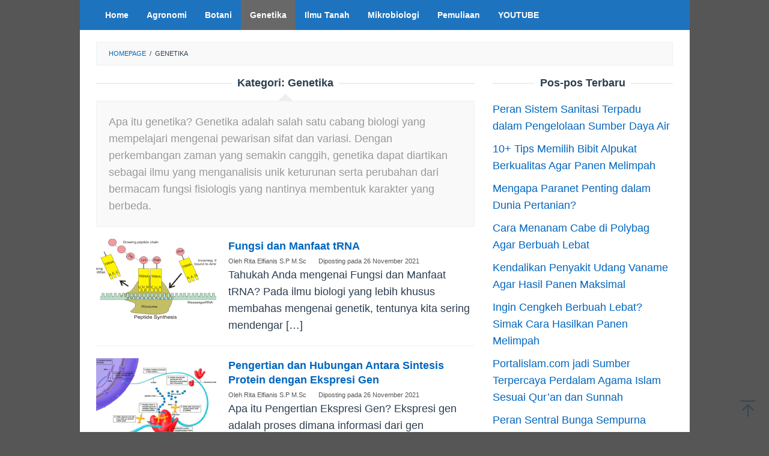

--- FILE ---
content_type: text/html; charset=UTF-8
request_url: https://agrotek.id/category/genetika/page/5/
body_size: 12584
content:
<!DOCTYPE html>
<html lang="id">
<head itemscope="itemscope" itemtype="https://schema.org/WebSite">
<meta charset="UTF-8">
<meta name="viewport" content="width=device-width, initial-scale=1">
	<meta name="theme-color" content="#ffffff" />
	<link rel="profile" href="http://gmpg.org/xfn/11">

<meta name='robots' content='noindex, follow' />

	<!-- This site is optimized with the Yoast SEO Premium plugin v18.7 (Yoast SEO v26.8) - https://yoast.com/product/yoast-seo-premium-wordpress/ -->
	<title>Genetika Archives - Laman 5 dari 10 - Ilmu Pertanian</title>
	<meta name="description" content="Apa itu genetika? Genetika adalah salah satu cabang biologi yang mempelajari mengenai pewarisan sifat dan variasi. Simak artikel lengkapnya!" />
	<script type="application/ld+json" class="yoast-schema-graph">{"@context":"https://schema.org","@graph":[{"@type":"CollectionPage","@id":"https://agrotek.id/category/genetika/","url":"https://agrotek.id/category/genetika/page/5/","name":"Genetika Archives - Laman 5 dari 10 - Ilmu Pertanian","isPartOf":{"@id":"https://agrotek.id/#website"},"primaryImageOfPage":{"@id":"https://agrotek.id/category/genetika/page/5/#primaryimage"},"image":{"@id":"https://agrotek.id/category/genetika/page/5/#primaryimage"},"thumbnailUrl":"https://i0.wp.com/agrotek.id/wp-content/uploads/2019/11/Fungsi-dan-Manfaat-tRNA.png?fit=634%2C367&ssl=1","description":"Apa itu genetika? Genetika adalah salah satu cabang biologi yang mempelajari mengenai pewarisan sifat dan variasi. Simak artikel lengkapnya!","breadcrumb":{"@id":"https://agrotek.id/category/genetika/page/5/#breadcrumb"},"inLanguage":"id"},{"@type":"ImageObject","inLanguage":"id","@id":"https://agrotek.id/category/genetika/page/5/#primaryimage","url":"https://i0.wp.com/agrotek.id/wp-content/uploads/2019/11/Fungsi-dan-Manfaat-tRNA.png?fit=634%2C367&ssl=1","contentUrl":"https://i0.wp.com/agrotek.id/wp-content/uploads/2019/11/Fungsi-dan-Manfaat-tRNA.png?fit=634%2C367&ssl=1","width":634,"height":367,"caption":"Fungsi dan Manfaat tRNA"},{"@type":"BreadcrumbList","@id":"https://agrotek.id/category/genetika/page/5/#breadcrumb","itemListElement":[{"@type":"ListItem","position":1,"name":"Home","item":"https://agrotek.id/"},{"@type":"ListItem","position":2,"name":"Genetika"}]},{"@type":"WebSite","@id":"https://agrotek.id/#website","url":"https://agrotek.id/","name":"Ilmu Pertanian","description":"Agrotek.id","potentialAction":[{"@type":"SearchAction","target":{"@type":"EntryPoint","urlTemplate":"https://agrotek.id/?s={search_term_string}"},"query-input":{"@type":"PropertyValueSpecification","valueRequired":true,"valueName":"search_term_string"}}],"inLanguage":"id"}]}</script>
	<!-- / Yoast SEO Premium plugin. -->


<link rel='dns-prefetch' href='//stats.wp.com' />
<link rel='preconnect' href='//i0.wp.com' />
<link rel='preconnect' href='//c0.wp.com' />
<style id='wp-img-auto-sizes-contain-inline-css' type='text/css'>
img:is([sizes=auto i],[sizes^="auto," i]){contain-intrinsic-size:3000px 1500px}
/*# sourceURL=wp-img-auto-sizes-contain-inline-css */
</style>
<link rel='stylesheet' id='idblog-core-css' href='https://agrotek.id/wp-content/plugins/idblog-core/css/idblog-core.css?ver=1.0.0' type='text/css' media='all' />
<style id='idblog-core-inline-css' type='text/css'>
.gmr-ab-authorname span.uname a{color:#222222 !important;}.gmr-ab-desc {color:#aaaaaa !important;}.gmr-ab-web a{color:#dddddd !important;}
/*# sourceURL=idblog-core-inline-css */
</style>
<link rel='stylesheet' id='ez-toc-css' href='https://agrotek.id/wp-content/plugins/easy-table-of-contents/assets/css/screen.min.css?ver=2.0.79.2' type='text/css' media='all' />
<style id='ez-toc-inline-css' type='text/css'>
div#ez-toc-container .ez-toc-title {font-size: 120%;}div#ez-toc-container .ez-toc-title {font-weight: 500;}div#ez-toc-container ul li , div#ez-toc-container ul li a {font-size: 95%;}div#ez-toc-container ul li , div#ez-toc-container ul li a {font-weight: 500;}div#ez-toc-container nav ul ul li {font-size: 90%;}.ez-toc-box-title {font-weight: bold; margin-bottom: 10px; text-align: center; text-transform: uppercase; letter-spacing: 1px; color: #666; padding-bottom: 5px;position:absolute;top:-4%;left:5%;background-color: inherit;transition: top 0.3s ease;}.ez-toc-box-title.toc-closed {top:-25%;}
.ez-toc-container-direction {direction: ltr;}.ez-toc-counter ul{counter-reset: item ;}.ez-toc-counter nav ul li a::before {content: counters(item, '.', decimal) '. ';display: inline-block;counter-increment: item;flex-grow: 0;flex-shrink: 0;margin-right: .2em; float: left; }.ez-toc-widget-direction {direction: ltr;}.ez-toc-widget-container ul{counter-reset: item ;}.ez-toc-widget-container nav ul li a::before {content: counters(item, '.', decimal) '. ';display: inline-block;counter-increment: item;flex-grow: 0;flex-shrink: 0;margin-right: .2em; float: left; }
/*# sourceURL=ez-toc-inline-css */
</style>
<link rel='stylesheet' id='superfast-style-css' href='https://agrotek.id/wp-content/themes/superfast/style.css?ver=2.1.6' type='text/css' media='all' />
<style id='superfast-style-inline-css' type='text/css'>
body{color:#2c3e50;font-family:"","Helvetica", Arial;font-weight:300;font-size:18px;}kbd,a.button:hover,button:hover,.button:hover,button.button:hover,input[type="button"]:hover,input[type="reset"]:hover,input[type="submit"]:hover,a.button:focus,button:focus,.button:focus,button.button:focus,input[type="button"]:focus,input[type="reset"]:focus,input[type="submit"]:focus,a.button:active,button:active,.button:active,button.button:active,input[type="button"]:active,input[type="reset"]:active,input[type="submit"]:active,.tagcloud a:hover,.tagcloud a:focus,.tagcloud a:active{background-color:#0066bf;}a,a:hover,a:focus,a:active{color:#0066bf;}ul.page-numbers li span.page-numbers,ul.page-numbers li a:hover,.page-links a .page-link-number:hover,a.button,button,.button,button.button,input[type="button"],input[type="reset"],input[type="submit"],.tagcloud a,.sticky .gmr-box-content,.gmr-theme div.sharedaddy h3.sd-title:before,.gmr-theme div.idblog-related-post h3.related-title:before,.idblog-social-share h3:before,.bypostauthor > .comment-body{border-color:#0066bf;}.site-header{background-size:auto;background-repeat:repeat;background-position:center top;background-attachment:scroll;background-color:#ffffff;}.site-title a{color:#a5291b;}.site-description{color:#999999;}.gmr-menuwrap{background-color:#1e73be;}#gmr-responsive-menu,.gmr-mainmenu #primary-menu > li > a,.gmr-mainmenu #primary-menu > li > button{color:#ffffff;}.gmr-mainmenu #primary-menu > li.menu-border > a span,.gmr-mainmenu #primary-menu > li.page_item_has_children > a:after,.gmr-mainmenu #primary-menu > li.menu-item-has-children > a:after,.gmr-mainmenu #primary-menu .sub-menu > li.page_item_has_children > a:after,.gmr-mainmenu #primary-menu .sub-menu > li.menu-item-has-children > a:after,.gmr-mainmenu #primary-menu .children > li.page_item_has_children > a:after,.gmr-mainmenu #primary-menu .children > li.menu-item-has-children > a:after{border-color:#ffffff;}#gmr-responsive-menu:hover,.gmr-mainmenu #primary-menu > li:hover > a,.gmr-mainmenu #primary-menu > li.current-menu-item > a,.gmr-mainmenu #primary-menu > li.current-menu-ancestor > a,.gmr-mainmenu #primary-menu > li.current_page_item > a,.gmr-mainmenu #primary-menu > li.current_page_ancestor > a,.gmr-mainmenu #primary-menu > li > button:hover{color:#ffffff;}.gmr-mainmenu #primary-menu > li.menu-border:hover > a span,.gmr-mainmenu #primary-menu > li.menu-border.current-menu-item > a span,.gmr-mainmenu #primary-menu > li.menu-border.current-menu-ancestor > a span,.gmr-mainmenu #primary-menu > li.menu-border.current_page_item > a span,.gmr-mainmenu #primary-menu > li.menu-border.current_page_ancestor > a span,.gmr-mainmenu #primary-menu > li.page_item_has_children:hover > a:after,.gmr-mainmenu #primary-menu > li.menu-item-has-children:hover > a:after{border-color:#ffffff;}.gmr-mainmenu #primary-menu > li:hover > a,.gmr-mainmenu #primary-menu > li.current-menu-item > a,.gmr-mainmenu #primary-menu > li.current-menu-ancestor > a,.gmr-mainmenu #primary-menu > li.current_page_item > a,.gmr-mainmenu #primary-menu > li.current_page_ancestor > a{background-color:#686868;}.gmr-secondmenuwrap{background-color:#f6f4f1;}#gmr-secondaryresponsive-menu,.gmr-secondmenu #primary-menu > li > a,.gmr-social-icon ul > li > a{color:#333333;}.gmr-secondmenu #primary-menu > li.menu-border > a span,.gmr-secondmenu #primary-menu > li.page_item_has_children > a:after,.gmr-secondmenu #primary-menu > li.menu-item-has-children > a:after,.gmr-secondmenu #primary-menu .sub-menu > li.page_item_has_children > a:after,.gmr-secondmenu #primary-menu .sub-menu > li.menu-item-has-children > a:after,.gmr-secondmenu #primary-menu .children > li.page_item_has_children > a:after,.gmr-secondmenu #primary-menu .children > li.menu-item-has-children > a:after{border-color:#333333;}#gmr-secondaryresponsive-menu:hover,.gmr-secondmenu #primary-menu > li:hover > a,.gmr-secondmenu #primary-menu .current-menu-item > a,.gmr-secondmenu #primary-menu .current-menu-ancestor > a,.gmr-secondmenu #primary-menu .current_page_item > a,.gmr-secondmenu #primary-menu .current_page_ancestor > a,.gmr-social-icon ul > li > a:hover{color:#a5291b;}.gmr-secondmenu #primary-menu > li.menu-border:hover > a span,.gmr-secondmenu #primary-menu > li.menu-border.current-menu-item > a span,.gmr-secondmenu #primary-menu > li.menu-border.current-menu-ancestor > a span,.gmr-secondmenu #primary-menu > li.menu-border.current_page_item > a span,.gmr-secondmenu #primary-menu > li.menu-border.current_page_ancestor > a span,.gmr-secondmenu #primary-menu > li.page_item_has_children:hover > a:after,.gmr-secondmenu #primary-menu > li.menu-item-has-children:hover > a:after{border-color:#a5291b;}.gmr-content,.top-header{background-color:#fff;}h1,h2,h3,h4,h5,h6,.h1,.h2,.h3,.h4,.h5,.h6,.site-title,#gmr-responsive-menu,#primary-menu > li > a{font-family:"","Helvetica", Arial;}h1{font-size:30px;}h2{font-size:24px;}h3{font-size:20px;}h4{font-size:17px;}h5{font-size:16px;}h6{font-size:16px;}.widget-footer{background-color:#474747;color:#ecf0f1;}.widget-footer a{color:#1e73be;}.widget-footer a:hover{color:#f1c40f;}.site-footer{background-color:#3d3d3d;color:#0002b2;}.site-footer a{color:#ecf0f1;}.site-footer a:hover{color:#bdc3c7;}
/*# sourceURL=superfast-style-inline-css */
</style>
<style id='quads-styles-inline-css' type='text/css'>

    .quads-location ins.adsbygoogle {
        background: transparent !important;
    }.quads-location .quads_rotator_img{ opacity:1 !important;}
    .quads.quads_ad_container { display: grid; grid-template-columns: auto; grid-gap: 10px; padding: 10px; }
    .grid_image{animation: fadeIn 0.5s;-webkit-animation: fadeIn 0.5s;-moz-animation: fadeIn 0.5s;
        -o-animation: fadeIn 0.5s;-ms-animation: fadeIn 0.5s;}
    .quads-ad-label { font-size: 12px; text-align: center; color: #333;}
    .quads_click_impression { display: none;} .quads-location, .quads-ads-space{max-width:100%;} @media only screen and (max-width: 480px) { .quads-ads-space, .penci-builder-element .quads-ads-space{max-width:340px;}}
/*# sourceURL=quads-styles-inline-css */
</style>
<script type="text/javascript" src="https://c0.wp.com/c/6.9/wp-includes/js/jquery/jquery.min.js" id="jquery-core-js"></script>
<script type="text/javascript" src="https://c0.wp.com/c/6.9/wp-includes/js/jquery/jquery-migrate.min.js" id="jquery-migrate-js"></script>
	<style>img#wpstats{display:none}</style>
		<script>document.cookie = 'quads_browser_width='+screen.width;</script><style type="text/css" id="custom-background-css">
body.custom-background { background-color: #565656; }
</style>
	
<!-- Jetpack Open Graph Tags -->
<meta property="og:type" content="website" />
<meta property="og:title" content="Genetika Archives - Laman 5 dari 10 - Ilmu Pertanian" />
<meta property="og:url" content="https://agrotek.id/category/genetika/" />
<meta property="og:description" content="Apa itu genetika? Genetika adalah salah satu cabang biologi yang mempelajari mengenai pewarisan sifat dan variasi. Dengan perkembangan zaman yang semakin canggih, genetika dapat diartikan sebagai i…" />
<meta property="og:site_name" content="Ilmu Pertanian" />
<meta property="og:image" content="https://i0.wp.com/agrotek.id/wp-content/uploads/2020/04/cropped-kumpulan_peribahasa_indonesia_berawalan_huruf_a.jpg?fit=512%2C512&#038;ssl=1" />
<meta property="og:image:width" content="512" />
<meta property="og:image:height" content="512" />
<meta property="og:image:alt" content="" />
<meta property="og:locale" content="id_ID" />

<!-- End Jetpack Open Graph Tags -->
<style type="text/css">.saboxplugin-wrap{-webkit-box-sizing:border-box;-moz-box-sizing:border-box;-ms-box-sizing:border-box;box-sizing:border-box;border:1px solid #eee;width:100%;clear:both;display:block;overflow:hidden;word-wrap:break-word;position:relative}.saboxplugin-wrap .saboxplugin-gravatar{float:left;padding:0 20px 20px 20px}.saboxplugin-wrap .saboxplugin-gravatar img{max-width:100px;height:auto;border-radius:0;}.saboxplugin-wrap .saboxplugin-authorname{font-size:18px;line-height:1;margin:20px 0 0 20px;display:block}.saboxplugin-wrap .saboxplugin-authorname a{text-decoration:none}.saboxplugin-wrap .saboxplugin-authorname a:focus{outline:0}.saboxplugin-wrap .saboxplugin-desc{display:block;margin:5px 20px}.saboxplugin-wrap .saboxplugin-desc a{text-decoration:underline}.saboxplugin-wrap .saboxplugin-desc p{margin:5px 0 12px}.saboxplugin-wrap .saboxplugin-web{margin:0 20px 15px;text-align:left}.saboxplugin-wrap .sab-web-position{text-align:right}.saboxplugin-wrap .saboxplugin-web a{color:#ccc;text-decoration:none}.saboxplugin-wrap .saboxplugin-socials{position:relative;display:block;background:#fcfcfc;padding:5px;border-top:1px solid #eee}.saboxplugin-wrap .saboxplugin-socials a svg{width:20px;height:20px}.saboxplugin-wrap .saboxplugin-socials a svg .st2{fill:#fff; transform-origin:center center;}.saboxplugin-wrap .saboxplugin-socials a svg .st1{fill:rgba(0,0,0,.3)}.saboxplugin-wrap .saboxplugin-socials a:hover{opacity:.8;-webkit-transition:opacity .4s;-moz-transition:opacity .4s;-o-transition:opacity .4s;transition:opacity .4s;box-shadow:none!important;-webkit-box-shadow:none!important}.saboxplugin-wrap .saboxplugin-socials .saboxplugin-icon-color{box-shadow:none;padding:0;border:0;-webkit-transition:opacity .4s;-moz-transition:opacity .4s;-o-transition:opacity .4s;transition:opacity .4s;display:inline-block;color:#fff;font-size:0;text-decoration:inherit;margin:5px;-webkit-border-radius:0;-moz-border-radius:0;-ms-border-radius:0;-o-border-radius:0;border-radius:0;overflow:hidden}.saboxplugin-wrap .saboxplugin-socials .saboxplugin-icon-grey{text-decoration:inherit;box-shadow:none;position:relative;display:-moz-inline-stack;display:inline-block;vertical-align:middle;zoom:1;margin:10px 5px;color:#444;fill:#444}.clearfix:after,.clearfix:before{content:' ';display:table;line-height:0;clear:both}.ie7 .clearfix{zoom:1}.saboxplugin-socials.sabox-colored .saboxplugin-icon-color .sab-twitch{border-color:#38245c}.saboxplugin-socials.sabox-colored .saboxplugin-icon-color .sab-behance{border-color:#003eb0}.saboxplugin-socials.sabox-colored .saboxplugin-icon-color .sab-deviantart{border-color:#036824}.saboxplugin-socials.sabox-colored .saboxplugin-icon-color .sab-digg{border-color:#00327c}.saboxplugin-socials.sabox-colored .saboxplugin-icon-color .sab-dribbble{border-color:#ba1655}.saboxplugin-socials.sabox-colored .saboxplugin-icon-color .sab-facebook{border-color:#1e2e4f}.saboxplugin-socials.sabox-colored .saboxplugin-icon-color .sab-flickr{border-color:#003576}.saboxplugin-socials.sabox-colored .saboxplugin-icon-color .sab-github{border-color:#264874}.saboxplugin-socials.sabox-colored .saboxplugin-icon-color .sab-google{border-color:#0b51c5}.saboxplugin-socials.sabox-colored .saboxplugin-icon-color .sab-html5{border-color:#902e13}.saboxplugin-socials.sabox-colored .saboxplugin-icon-color .sab-instagram{border-color:#1630aa}.saboxplugin-socials.sabox-colored .saboxplugin-icon-color .sab-linkedin{border-color:#00344f}.saboxplugin-socials.sabox-colored .saboxplugin-icon-color .sab-pinterest{border-color:#5b040e}.saboxplugin-socials.sabox-colored .saboxplugin-icon-color .sab-reddit{border-color:#992900}.saboxplugin-socials.sabox-colored .saboxplugin-icon-color .sab-rss{border-color:#a43b0a}.saboxplugin-socials.sabox-colored .saboxplugin-icon-color .sab-sharethis{border-color:#5d8420}.saboxplugin-socials.sabox-colored .saboxplugin-icon-color .sab-soundcloud{border-color:#995200}.saboxplugin-socials.sabox-colored .saboxplugin-icon-color .sab-spotify{border-color:#0f612c}.saboxplugin-socials.sabox-colored .saboxplugin-icon-color .sab-stackoverflow{border-color:#a95009}.saboxplugin-socials.sabox-colored .saboxplugin-icon-color .sab-steam{border-color:#006388}.saboxplugin-socials.sabox-colored .saboxplugin-icon-color .sab-user_email{border-color:#b84e05}.saboxplugin-socials.sabox-colored .saboxplugin-icon-color .sab-tumblr{border-color:#10151b}.saboxplugin-socials.sabox-colored .saboxplugin-icon-color .sab-twitter{border-color:#0967a0}.saboxplugin-socials.sabox-colored .saboxplugin-icon-color .sab-vimeo{border-color:#0d7091}.saboxplugin-socials.sabox-colored .saboxplugin-icon-color .sab-windows{border-color:#003f71}.saboxplugin-socials.sabox-colored .saboxplugin-icon-color .sab-whatsapp{border-color:#003f71}.saboxplugin-socials.sabox-colored .saboxplugin-icon-color .sab-wordpress{border-color:#0f3647}.saboxplugin-socials.sabox-colored .saboxplugin-icon-color .sab-yahoo{border-color:#14002d}.saboxplugin-socials.sabox-colored .saboxplugin-icon-color .sab-youtube{border-color:#900}.saboxplugin-socials.sabox-colored .saboxplugin-icon-color .sab-xing{border-color:#000202}.saboxplugin-socials.sabox-colored .saboxplugin-icon-color .sab-mixcloud{border-color:#2475a0}.saboxplugin-socials.sabox-colored .saboxplugin-icon-color .sab-vk{border-color:#243549}.saboxplugin-socials.sabox-colored .saboxplugin-icon-color .sab-medium{border-color:#00452c}.saboxplugin-socials.sabox-colored .saboxplugin-icon-color .sab-quora{border-color:#420e00}.saboxplugin-socials.sabox-colored .saboxplugin-icon-color .sab-meetup{border-color:#9b181c}.saboxplugin-socials.sabox-colored .saboxplugin-icon-color .sab-goodreads{border-color:#000}.saboxplugin-socials.sabox-colored .saboxplugin-icon-color .sab-snapchat{border-color:#999700}.saboxplugin-socials.sabox-colored .saboxplugin-icon-color .sab-500px{border-color:#00557f}.saboxplugin-socials.sabox-colored .saboxplugin-icon-color .sab-mastodont{border-color:#185886}.sabox-plus-item{margin-bottom:20px}@media screen and (max-width:480px){.saboxplugin-wrap{text-align:center}.saboxplugin-wrap .saboxplugin-gravatar{float:none;padding:20px 0;text-align:center;margin:0 auto;display:block}.saboxplugin-wrap .saboxplugin-gravatar img{float:none;display:inline-block;display:-moz-inline-stack;vertical-align:middle;zoom:1}.saboxplugin-wrap .saboxplugin-desc{margin:0 10px 20px;text-align:center}.saboxplugin-wrap .saboxplugin-authorname{text-align:center;margin:10px 0 20px}}body .saboxplugin-authorname a,body .saboxplugin-authorname a:hover{box-shadow:none;-webkit-box-shadow:none}a.sab-profile-edit{font-size:16px!important;line-height:1!important}.sab-edit-settings a,a.sab-profile-edit{color:#0073aa!important;box-shadow:none!important;-webkit-box-shadow:none!important}.sab-edit-settings{margin-right:15px;position:absolute;right:0;z-index:2;bottom:10px;line-height:20px}.sab-edit-settings i{margin-left:5px}.saboxplugin-socials{line-height:1!important}.rtl .saboxplugin-wrap .saboxplugin-gravatar{float:right}.rtl .saboxplugin-wrap .saboxplugin-authorname{display:flex;align-items:center}.rtl .saboxplugin-wrap .saboxplugin-authorname .sab-profile-edit{margin-right:10px}.rtl .sab-edit-settings{right:auto;left:0}img.sab-custom-avatar{max-width:75px;}.saboxplugin-wrap {border-color:#000000;}.saboxplugin-wrap .saboxplugin-socials {border-color:#000000;}.saboxplugin-wrap .saboxplugin-socials{background-color:#d1d1d1;}.saboxplugin-wrap {background-color:#b1d698;}.saboxplugin-wrap .saboxplugin-socials .saboxplugin-icon-grey {color:#000000; fill:#000000;}.saboxplugin-wrap .saboxplugin-authorname a,.saboxplugin-wrap .saboxplugin-authorname span {color:#0066bf;}.saboxplugin-wrap {margin-top:0px; margin-bottom:0px; padding: 0px 0px }.saboxplugin-wrap .saboxplugin-authorname {font-size:18px; line-height:25px;}.saboxplugin-wrap .saboxplugin-desc p, .saboxplugin-wrap .saboxplugin-desc {font-size:14px !important; line-height:21px !important;}.saboxplugin-wrap .saboxplugin-web {font-size:14px;}.saboxplugin-wrap .saboxplugin-socials a svg {width:29px;height:29px;}</style><link rel="icon" href="https://i0.wp.com/agrotek.id/wp-content/uploads/2020/04/cropped-kumpulan_peribahasa_indonesia_berawalan_huruf_a.jpg?fit=32%2C32&#038;ssl=1" sizes="32x32" />
<link rel="icon" href="https://i0.wp.com/agrotek.id/wp-content/uploads/2020/04/cropped-kumpulan_peribahasa_indonesia_berawalan_huruf_a.jpg?fit=192%2C192&#038;ssl=1" sizes="192x192" />
<link rel="apple-touch-icon" href="https://i0.wp.com/agrotek.id/wp-content/uploads/2020/04/cropped-kumpulan_peribahasa_indonesia_berawalan_huruf_a.jpg?fit=180%2C180&#038;ssl=1" />
<meta name="msapplication-TileImage" content="https://i0.wp.com/agrotek.id/wp-content/uploads/2020/04/cropped-kumpulan_peribahasa_indonesia_berawalan_huruf_a.jpg?fit=270%2C270&#038;ssl=1" />
<style id='global-styles-inline-css' type='text/css'>
:root{--wp--preset--aspect-ratio--square: 1;--wp--preset--aspect-ratio--4-3: 4/3;--wp--preset--aspect-ratio--3-4: 3/4;--wp--preset--aspect-ratio--3-2: 3/2;--wp--preset--aspect-ratio--2-3: 2/3;--wp--preset--aspect-ratio--16-9: 16/9;--wp--preset--aspect-ratio--9-16: 9/16;--wp--preset--color--black: #000000;--wp--preset--color--cyan-bluish-gray: #abb8c3;--wp--preset--color--white: #ffffff;--wp--preset--color--pale-pink: #f78da7;--wp--preset--color--vivid-red: #cf2e2e;--wp--preset--color--luminous-vivid-orange: #ff6900;--wp--preset--color--luminous-vivid-amber: #fcb900;--wp--preset--color--light-green-cyan: #7bdcb5;--wp--preset--color--vivid-green-cyan: #00d084;--wp--preset--color--pale-cyan-blue: #8ed1fc;--wp--preset--color--vivid-cyan-blue: #0693e3;--wp--preset--color--vivid-purple: #9b51e0;--wp--preset--gradient--vivid-cyan-blue-to-vivid-purple: linear-gradient(135deg,rgb(6,147,227) 0%,rgb(155,81,224) 100%);--wp--preset--gradient--light-green-cyan-to-vivid-green-cyan: linear-gradient(135deg,rgb(122,220,180) 0%,rgb(0,208,130) 100%);--wp--preset--gradient--luminous-vivid-amber-to-luminous-vivid-orange: linear-gradient(135deg,rgb(252,185,0) 0%,rgb(255,105,0) 100%);--wp--preset--gradient--luminous-vivid-orange-to-vivid-red: linear-gradient(135deg,rgb(255,105,0) 0%,rgb(207,46,46) 100%);--wp--preset--gradient--very-light-gray-to-cyan-bluish-gray: linear-gradient(135deg,rgb(238,238,238) 0%,rgb(169,184,195) 100%);--wp--preset--gradient--cool-to-warm-spectrum: linear-gradient(135deg,rgb(74,234,220) 0%,rgb(151,120,209) 20%,rgb(207,42,186) 40%,rgb(238,44,130) 60%,rgb(251,105,98) 80%,rgb(254,248,76) 100%);--wp--preset--gradient--blush-light-purple: linear-gradient(135deg,rgb(255,206,236) 0%,rgb(152,150,240) 100%);--wp--preset--gradient--blush-bordeaux: linear-gradient(135deg,rgb(254,205,165) 0%,rgb(254,45,45) 50%,rgb(107,0,62) 100%);--wp--preset--gradient--luminous-dusk: linear-gradient(135deg,rgb(255,203,112) 0%,rgb(199,81,192) 50%,rgb(65,88,208) 100%);--wp--preset--gradient--pale-ocean: linear-gradient(135deg,rgb(255,245,203) 0%,rgb(182,227,212) 50%,rgb(51,167,181) 100%);--wp--preset--gradient--electric-grass: linear-gradient(135deg,rgb(202,248,128) 0%,rgb(113,206,126) 100%);--wp--preset--gradient--midnight: linear-gradient(135deg,rgb(2,3,129) 0%,rgb(40,116,252) 100%);--wp--preset--font-size--small: 13px;--wp--preset--font-size--medium: 20px;--wp--preset--font-size--large: 36px;--wp--preset--font-size--x-large: 42px;--wp--preset--spacing--20: 0.44rem;--wp--preset--spacing--30: 0.67rem;--wp--preset--spacing--40: 1rem;--wp--preset--spacing--50: 1.5rem;--wp--preset--spacing--60: 2.25rem;--wp--preset--spacing--70: 3.38rem;--wp--preset--spacing--80: 5.06rem;--wp--preset--shadow--natural: 6px 6px 9px rgba(0, 0, 0, 0.2);--wp--preset--shadow--deep: 12px 12px 50px rgba(0, 0, 0, 0.4);--wp--preset--shadow--sharp: 6px 6px 0px rgba(0, 0, 0, 0.2);--wp--preset--shadow--outlined: 6px 6px 0px -3px rgb(255, 255, 255), 6px 6px rgb(0, 0, 0);--wp--preset--shadow--crisp: 6px 6px 0px rgb(0, 0, 0);}:where(.is-layout-flex){gap: 0.5em;}:where(.is-layout-grid){gap: 0.5em;}body .is-layout-flex{display: flex;}.is-layout-flex{flex-wrap: wrap;align-items: center;}.is-layout-flex > :is(*, div){margin: 0;}body .is-layout-grid{display: grid;}.is-layout-grid > :is(*, div){margin: 0;}:where(.wp-block-columns.is-layout-flex){gap: 2em;}:where(.wp-block-columns.is-layout-grid){gap: 2em;}:where(.wp-block-post-template.is-layout-flex){gap: 1.25em;}:where(.wp-block-post-template.is-layout-grid){gap: 1.25em;}.has-black-color{color: var(--wp--preset--color--black) !important;}.has-cyan-bluish-gray-color{color: var(--wp--preset--color--cyan-bluish-gray) !important;}.has-white-color{color: var(--wp--preset--color--white) !important;}.has-pale-pink-color{color: var(--wp--preset--color--pale-pink) !important;}.has-vivid-red-color{color: var(--wp--preset--color--vivid-red) !important;}.has-luminous-vivid-orange-color{color: var(--wp--preset--color--luminous-vivid-orange) !important;}.has-luminous-vivid-amber-color{color: var(--wp--preset--color--luminous-vivid-amber) !important;}.has-light-green-cyan-color{color: var(--wp--preset--color--light-green-cyan) !important;}.has-vivid-green-cyan-color{color: var(--wp--preset--color--vivid-green-cyan) !important;}.has-pale-cyan-blue-color{color: var(--wp--preset--color--pale-cyan-blue) !important;}.has-vivid-cyan-blue-color{color: var(--wp--preset--color--vivid-cyan-blue) !important;}.has-vivid-purple-color{color: var(--wp--preset--color--vivid-purple) !important;}.has-black-background-color{background-color: var(--wp--preset--color--black) !important;}.has-cyan-bluish-gray-background-color{background-color: var(--wp--preset--color--cyan-bluish-gray) !important;}.has-white-background-color{background-color: var(--wp--preset--color--white) !important;}.has-pale-pink-background-color{background-color: var(--wp--preset--color--pale-pink) !important;}.has-vivid-red-background-color{background-color: var(--wp--preset--color--vivid-red) !important;}.has-luminous-vivid-orange-background-color{background-color: var(--wp--preset--color--luminous-vivid-orange) !important;}.has-luminous-vivid-amber-background-color{background-color: var(--wp--preset--color--luminous-vivid-amber) !important;}.has-light-green-cyan-background-color{background-color: var(--wp--preset--color--light-green-cyan) !important;}.has-vivid-green-cyan-background-color{background-color: var(--wp--preset--color--vivid-green-cyan) !important;}.has-pale-cyan-blue-background-color{background-color: var(--wp--preset--color--pale-cyan-blue) !important;}.has-vivid-cyan-blue-background-color{background-color: var(--wp--preset--color--vivid-cyan-blue) !important;}.has-vivid-purple-background-color{background-color: var(--wp--preset--color--vivid-purple) !important;}.has-black-border-color{border-color: var(--wp--preset--color--black) !important;}.has-cyan-bluish-gray-border-color{border-color: var(--wp--preset--color--cyan-bluish-gray) !important;}.has-white-border-color{border-color: var(--wp--preset--color--white) !important;}.has-pale-pink-border-color{border-color: var(--wp--preset--color--pale-pink) !important;}.has-vivid-red-border-color{border-color: var(--wp--preset--color--vivid-red) !important;}.has-luminous-vivid-orange-border-color{border-color: var(--wp--preset--color--luminous-vivid-orange) !important;}.has-luminous-vivid-amber-border-color{border-color: var(--wp--preset--color--luminous-vivid-amber) !important;}.has-light-green-cyan-border-color{border-color: var(--wp--preset--color--light-green-cyan) !important;}.has-vivid-green-cyan-border-color{border-color: var(--wp--preset--color--vivid-green-cyan) !important;}.has-pale-cyan-blue-border-color{border-color: var(--wp--preset--color--pale-cyan-blue) !important;}.has-vivid-cyan-blue-border-color{border-color: var(--wp--preset--color--vivid-cyan-blue) !important;}.has-vivid-purple-border-color{border-color: var(--wp--preset--color--vivid-purple) !important;}.has-vivid-cyan-blue-to-vivid-purple-gradient-background{background: var(--wp--preset--gradient--vivid-cyan-blue-to-vivid-purple) !important;}.has-light-green-cyan-to-vivid-green-cyan-gradient-background{background: var(--wp--preset--gradient--light-green-cyan-to-vivid-green-cyan) !important;}.has-luminous-vivid-amber-to-luminous-vivid-orange-gradient-background{background: var(--wp--preset--gradient--luminous-vivid-amber-to-luminous-vivid-orange) !important;}.has-luminous-vivid-orange-to-vivid-red-gradient-background{background: var(--wp--preset--gradient--luminous-vivid-orange-to-vivid-red) !important;}.has-very-light-gray-to-cyan-bluish-gray-gradient-background{background: var(--wp--preset--gradient--very-light-gray-to-cyan-bluish-gray) !important;}.has-cool-to-warm-spectrum-gradient-background{background: var(--wp--preset--gradient--cool-to-warm-spectrum) !important;}.has-blush-light-purple-gradient-background{background: var(--wp--preset--gradient--blush-light-purple) !important;}.has-blush-bordeaux-gradient-background{background: var(--wp--preset--gradient--blush-bordeaux) !important;}.has-luminous-dusk-gradient-background{background: var(--wp--preset--gradient--luminous-dusk) !important;}.has-pale-ocean-gradient-background{background: var(--wp--preset--gradient--pale-ocean) !important;}.has-electric-grass-gradient-background{background: var(--wp--preset--gradient--electric-grass) !important;}.has-midnight-gradient-background{background: var(--wp--preset--gradient--midnight) !important;}.has-small-font-size{font-size: var(--wp--preset--font-size--small) !important;}.has-medium-font-size{font-size: var(--wp--preset--font-size--medium) !important;}.has-large-font-size{font-size: var(--wp--preset--font-size--large) !important;}.has-x-large-font-size{font-size: var(--wp--preset--font-size--x-large) !important;}
/*# sourceURL=global-styles-inline-css */
</style>
</head>

<body class="archive paged category category-genetika category-9 custom-background paged-5 category-paged-5 wp-theme-superfast gmr-theme idtheme kentooz gmr-no-sticky gmr-box-layout hfeed" itemscope="itemscope" itemtype="https://schema.org/WebPage">
<div class="site inner-wrap" id="site-container">

	<a class="skip-link screen-reader-text" href="#main">Loncat ke konten</a>

	
		
		<header id="masthead" class="site-header" role="banner" itemscope="itemscope" itemtype="https://schema.org/WPHeader">
			
				</header><!-- #masthead -->
		<div class="top-header pos-stickymenu">
							<div class="gmr-menuwrap clearfix">
								<div class="container">
															<div class="close-topnavmenu-wrap"><a id="close-topnavmenu-button" rel="nofollow" href="#"><svg xmlns="http://www.w3.org/2000/svg" xmlns:xlink="http://www.w3.org/1999/xlink" aria-hidden="true" role="img" width="1em" height="1em" preserveAspectRatio="xMidYMid meet" viewBox="0 0 32 32"><path d="M16 2C8.2 2 2 8.2 2 16s6.2 14 14 14s14-6.2 14-14S23.8 2 16 2zm0 26C9.4 28 4 22.6 4 16S9.4 4 16 4s12 5.4 12 12s-5.4 12-12 12z" fill="currentColor"/><path d="M21.4 23L16 17.6L10.6 23L9 21.4l5.4-5.4L9 10.6L10.6 9l5.4 5.4L21.4 9l1.6 1.6l-5.4 5.4l5.4 5.4z" fill="currentColor"/></svg></a></div>
						<a id="gmr-responsive-menu" href="#menus" rel="nofollow">
							<svg xmlns="http://www.w3.org/2000/svg" xmlns:xlink="http://www.w3.org/1999/xlink" aria-hidden="true" role="img" width="1em" height="1em" preserveAspectRatio="xMidYMid meet" viewBox="0 0 24 24"><path d="M3 18h18v-2H3v2zm0-5h18v-2H3v2zm0-7v2h18V6H3z" fill="currentColor"/></svg>MENU						</a>
						<nav id="site-navigation" class="gmr-mainmenu" role="navigation" itemscope="itemscope" itemtype="https://schema.org/SiteNavigationElement">
							<ul id="primary-menu" class="menu"><li id="menu-item-38" class="menu-item menu-item-type-custom menu-item-object-custom menu-item-home menu-item-38"><a href="https://agrotek.id" itemprop="url"><span itemprop="name">Home</span></a></li>
<li id="menu-item-23" class="menu-item menu-item-type-taxonomy menu-item-object-category menu-item-23"><a href="https://agrotek.id/category/agronomi/" itemprop="url"><span itemprop="name">Agronomi</span></a></li>
<li id="menu-item-25" class="menu-item menu-item-type-taxonomy menu-item-object-category menu-item-25"><a href="https://agrotek.id/category/botani/" itemprop="url"><span itemprop="name">Botani</span></a></li>
<li id="menu-item-27" class="menu-item menu-item-type-taxonomy menu-item-object-category current-menu-item menu-item-27"><a href="https://agrotek.id/category/genetika/" aria-current="page" itemprop="url"><span itemprop="name">Genetika</span></a></li>
<li id="menu-item-29" class="menu-item menu-item-type-taxonomy menu-item-object-category menu-item-29"><a href="https://agrotek.id/category/ilmu-tanah/" itemprop="url"><span itemprop="name">Ilmu Tanah</span></a></li>
<li id="menu-item-33" class="menu-item menu-item-type-taxonomy menu-item-object-category menu-item-33"><a href="https://agrotek.id/category/mikrobiologi/" itemprop="url"><span itemprop="name">Mikrobiologi</span></a></li>
<li id="menu-item-35" class="menu-item menu-item-type-taxonomy menu-item-object-category menu-item-35"><a href="https://agrotek.id/category/pemuliaan/" itemprop="url"><span itemprop="name">Pemuliaan</span></a></li>
<li id="menu-item-1202" class="menu-item menu-item-type-custom menu-item-object-custom menu-item-1202"><a href="https://www.youtube.com/channel/UC_rDq7ncuJcE_ekxUyoNZEg" itemprop="url"><span itemprop="name">YOUTUBE</span></a></li>
</ul>						</nav><!-- #site-navigation -->
									</div>
			</div>
		</div><!-- .top-header -->
		
			<div id="content" class="gmr-content">
			
						<div class="container">
				<div class="row">
								<div class="col-md-12">
				<div class="breadcrumbs" itemscope itemtype="https://schema.org/BreadcrumbList">
																										<span class="first-cl" itemprop="itemListElement" itemscope itemtype="https://schema.org/ListItem">
									<a itemscope itemtype="https://schema.org/WebPage" itemprop="item" itemid="https://agrotek.id/" href="https://agrotek.id/"><span itemprop="name">Homepage</span></a>
									<span itemprop="position" content="1"></span>
								</span>
														<span class="separator">/</span>
																								<span class="last-cl" itemscope itemtype="https://schema.org/ListItem">
							<span itemprop="name">Genetika</span>
							<span itemprop="position" content="2"></span>
							</span>
															</div>
			</div>
				
<div id="primary" class="content-area col-md-8 gmr-smallthumb">

	<h1 class="page-title" itemprop="headline">Kategori: <span>Genetika</span></h1><div class="taxonomy-description"><p>Apa itu genetika? Genetika adalah salah satu cabang biologi yang mempelajari mengenai pewarisan sifat dan variasi. Dengan perkembangan zaman yang semakin canggih, genetika dapat diartikan sebagai ilmu yang menganalisis unik keturunan serta perubahan dari bermacam fungsi fisiologis yang nantinya membentuk karakter yang berbeda.</p>
</div>
	<main id="main" class="site-main" role="main">

	
<article id="post-407" class="gmr-smallthumb clearfix post-407 post type-post status-publish format-standard has-post-thumbnail hentry category-genetika" itemscope="itemscope" itemtype="https://schema.org/CreativeWork">

	<div class="gmr-box-content">

			<div class="content-thumbnail"><a href="https://agrotek.id/fungsi-dan-manfaat-trna/" itemprop="url" title="Permalink ke: Fungsi dan Manfaat tRNA" rel="bookmark"><img width="200" height="135" src="https://i0.wp.com/agrotek.id/wp-content/uploads/2019/11/Fungsi-dan-Manfaat-tRNA.png?resize=200%2C135&amp;ssl=1" class="attachment-medium size-medium wp-post-image" alt="Fungsi dan Manfaat tRNA" itemprop="image" decoding="async" srcset="https://i0.wp.com/agrotek.id/wp-content/uploads/2019/11/Fungsi-dan-Manfaat-tRNA.png?resize=200%2C135&amp;ssl=1 200w, https://i0.wp.com/agrotek.id/wp-content/uploads/2019/11/Fungsi-dan-Manfaat-tRNA.png?zoom=2&amp;resize=200%2C135&amp;ssl=1 400w, https://i0.wp.com/agrotek.id/wp-content/uploads/2019/11/Fungsi-dan-Manfaat-tRNA.png?zoom=3&amp;resize=200%2C135&amp;ssl=1 600w" sizes="(max-width: 200px) 100vw, 200px" title="Fungsi dan Manfaat tRNA" /></a></div>
		<div class="item-article">
			<header class="entry-header">
				<h2 class="entry-title" itemprop="headline">
					<a href="https://agrotek.id/fungsi-dan-manfaat-trna/" itemprop="url" title="Fungsi dan Manfaat tRNA" rel="bookmark">Fungsi dan Manfaat tRNA</a>
				</h2>

									<div class="entry-meta">
						<div class="gmr-metacontent"><span class="byline"> Oleh <span class="entry-author vcard" itemprop="author" itemscope="itemscope" itemtype="https://schema.org/person"><a class="url fn n" href="https://agrotek.id/author/agrotek/" title="Permalink ke: Rita Elfianis S.P M.Sc" itemprop="url"><span itemprop="name">Rita Elfianis S.P M.Sc</span></a></span></span><span class="posted-on">Diposting pada <time class="entry-date published" itemprop="datePublished" datetime="2021-11-26T15:57:05+00:00">26 November 2021</time><time class="updated" datetime="2021-11-26T16:01:35+00:00">26 November 2021</time></span></div>					</div><!-- .entry-meta -->
									</header><!-- .entry-header -->

			<div class="entry-content" itemprop="text">
				<p>Tahukah Anda mengenai Fungsi dan Manfaat tRNA? Pada ilmu biologi yang lebih khusus membahas mengenai genetik, tentunya kita sering mendengar&nbsp;[&hellip;]</p>
			</div><!-- .entry-content -->
		</div><!-- .item-article -->

	
	</div><!-- .gmr-box-content -->

</article><!-- #post-## -->

<article id="post-413" class="gmr-smallthumb clearfix post-413 post type-post status-publish format-standard has-post-thumbnail hentry category-genetika" itemscope="itemscope" itemtype="https://schema.org/CreativeWork">

	<div class="gmr-box-content">

			<div class="content-thumbnail"><a href="https://agrotek.id/pengertian-dan-hubungan-antara-sintesis-protein-dengan-ekspresi-gen/" itemprop="url" title="Permalink ke: Pengertian dan Hubungan Antara Sintesis Protein dengan Ekspresi Gen" rel="bookmark"><img width="200" height="135" src="https://i0.wp.com/agrotek.id/wp-content/uploads/2019/11/Pengertian-dan-Hubungan-Antara-Sintesis-Protein-dengan-Ekspresi-Gen.png?resize=200%2C135&amp;ssl=1" class="attachment-medium size-medium wp-post-image" alt="Pengertian dan Hubungan Antara Sintesis Protein dengan Ekspresi Gen" itemprop="image" decoding="async" srcset="https://i0.wp.com/agrotek.id/wp-content/uploads/2019/11/Pengertian-dan-Hubungan-Antara-Sintesis-Protein-dengan-Ekspresi-Gen.png?resize=200%2C135&amp;ssl=1 200w, https://i0.wp.com/agrotek.id/wp-content/uploads/2019/11/Pengertian-dan-Hubungan-Antara-Sintesis-Protein-dengan-Ekspresi-Gen.png?zoom=2&amp;resize=200%2C135&amp;ssl=1 400w, https://i0.wp.com/agrotek.id/wp-content/uploads/2019/11/Pengertian-dan-Hubungan-Antara-Sintesis-Protein-dengan-Ekspresi-Gen.png?zoom=3&amp;resize=200%2C135&amp;ssl=1 600w" sizes="(max-width: 200px) 100vw, 200px" title="Pengertian dan Hubungan Antara Sintesis Protein dengan Ekspresi Gen" /></a></div>
		<div class="item-article">
			<header class="entry-header">
				<h2 class="entry-title" itemprop="headline">
					<a href="https://agrotek.id/pengertian-dan-hubungan-antara-sintesis-protein-dengan-ekspresi-gen/" itemprop="url" title="Pengertian dan Hubungan Antara Sintesis Protein dengan Ekspresi Gen" rel="bookmark">Pengertian dan Hubungan Antara Sintesis Protein dengan Ekspresi Gen</a>
				</h2>

									<div class="entry-meta">
						<div class="gmr-metacontent"><span class="byline"> Oleh <span class="entry-author vcard" itemprop="author" itemscope="itemscope" itemtype="https://schema.org/person"><a class="url fn n" href="https://agrotek.id/author/agrotek/" title="Permalink ke: Rita Elfianis S.P M.Sc" itemprop="url"><span itemprop="name">Rita Elfianis S.P M.Sc</span></a></span></span><span class="posted-on">Diposting pada <time class="entry-date published" itemprop="datePublished" datetime="2021-11-26T15:56:43+00:00">26 November 2021</time><time class="updated" datetime="2021-11-26T16:00:05+00:00">26 November 2021</time></span></div>					</div><!-- .entry-meta -->
									</header><!-- .entry-header -->

			<div class="entry-content" itemprop="text">
				<p>Apa itu Pengertian Ekspresi Gen? Ekspresi gen adalah proses dimana informasi dari gen digunakan dalam sintesis produk gen fungsional. Produk-produk&nbsp;[&hellip;]</p>
			</div><!-- .entry-content -->
		</div><!-- .item-article -->

	
	</div><!-- .gmr-box-content -->

</article><!-- #post-## -->

<article id="post-416" class="gmr-smallthumb clearfix post-416 post type-post status-publish format-standard hentry category-genetika" itemscope="itemscope" itemtype="https://schema.org/CreativeWork">

	<div class="gmr-box-content">

			
		<div class="item-article">
			<header class="entry-header">
				<h2 class="entry-title" itemprop="headline">
					<a href="https://agrotek.id/pengertian-mrna-adalah/" itemprop="url" title="Pengertian mRNA Adalah : Proses Kodon mRNA" rel="bookmark">Pengertian mRNA Adalah : Proses Kodon mRNA</a>
				</h2>

									<div class="entry-meta">
						<div class="gmr-metacontent"><span class="byline"> Oleh <span class="entry-author vcard" itemprop="author" itemscope="itemscope" itemtype="https://schema.org/person"><a class="url fn n" href="https://agrotek.id/author/agrotek/" title="Permalink ke: Rita Elfianis S.P M.Sc" itemprop="url"><span itemprop="name">Rita Elfianis S.P M.Sc</span></a></span></span><span class="posted-on">Diposting pada <time class="entry-date published" itemprop="datePublished" datetime="2021-11-26T15:55:57+00:00">26 November 2021</time><time class="updated" datetime="2021-11-26T15:58:19+00:00">26 November 2021</time></span></div>					</div><!-- .entry-meta -->
									</header><!-- .entry-header -->

			<div class="entry-content" itemprop="text">
				<p>Apa itu Pengertian mRNA? Pada tahun 1950, seorang ilmuan bernama Paul Zamenick pertama kali mempratekkan proses sintesis protein dengan menggunakan&nbsp;[&hellip;]</p>
			</div><!-- .entry-content -->
		</div><!-- .item-article -->

	
	</div><!-- .gmr-box-content -->

</article><!-- #post-## -->

<article id="post-419" class="gmr-smallthumb clearfix post-419 post type-post status-publish format-standard has-post-thumbnail hentry category-genetika" itemscope="itemscope" itemtype="https://schema.org/CreativeWork">

	<div class="gmr-box-content">

			<div class="content-thumbnail"><a href="https://agrotek.id/pengertian-rna/" itemprop="url" title="Permalink ke: Pengertian RNA Adalah : Struktur, Proses dan Tipe-tipenya" rel="bookmark"><img width="200" height="135" src="https://i0.wp.com/agrotek.id/wp-content/uploads/2019/11/Pengertian-RNA-Adalah-Struktur-Proses-dan-Tipe-tipe-RNA.jpg?resize=200%2C135&amp;ssl=1" class="attachment-medium size-medium wp-post-image" alt="Pengertian RNA Adalah Struktur, Proses dan Tipe-tipe RNA" itemprop="image" decoding="async" srcset="https://i0.wp.com/agrotek.id/wp-content/uploads/2019/11/Pengertian-RNA-Adalah-Struktur-Proses-dan-Tipe-tipe-RNA.jpg?resize=200%2C135&amp;ssl=1 200w, https://i0.wp.com/agrotek.id/wp-content/uploads/2019/11/Pengertian-RNA-Adalah-Struktur-Proses-dan-Tipe-tipe-RNA.jpg?zoom=2&amp;resize=200%2C135&amp;ssl=1 400w, https://i0.wp.com/agrotek.id/wp-content/uploads/2019/11/Pengertian-RNA-Adalah-Struktur-Proses-dan-Tipe-tipe-RNA.jpg?zoom=3&amp;resize=200%2C135&amp;ssl=1 600w" sizes="(max-width: 200px) 100vw, 200px" title="Pengertian RNA Adalah Struktur, Proses dan Tipe-tipe RNA" /></a></div>
		<div class="item-article">
			<header class="entry-header">
				<h2 class="entry-title" itemprop="headline">
					<a href="https://agrotek.id/pengertian-rna/" itemprop="url" title="Pengertian RNA Adalah : Struktur, Proses dan Tipe-tipenya" rel="bookmark">Pengertian RNA Adalah : Struktur, Proses dan Tipe-tipenya</a>
				</h2>

									<div class="entry-meta">
						<div class="gmr-metacontent"><span class="byline"> Oleh <span class="entry-author vcard" itemprop="author" itemscope="itemscope" itemtype="https://schema.org/person"><a class="url fn n" href="https://agrotek.id/author/agrotek/" title="Permalink ke: Rita Elfianis S.P M.Sc" itemprop="url"><span itemprop="name">Rita Elfianis S.P M.Sc</span></a></span></span><span class="posted-on">Diposting pada <time class="entry-date published" itemprop="datePublished" datetime="2021-11-26T15:54:41+00:00">26 November 2021</time><time class="updated" datetime="2021-11-26T15:56:39+00:00">26 November 2021</time></span></div>					</div><!-- .entry-meta -->
									</header><!-- .entry-header -->

			<div class="entry-content" itemprop="text">
				<p>Apa itu Pengertian RNA? Seperti yang kita ketahui, masing-masing makhluk hidup di dunia ini tidak ada yang identik. Mengapa hal&nbsp;[&hellip;]</p>
			</div><!-- .entry-content -->
		</div><!-- .item-article -->

	
	</div><!-- .gmr-box-content -->

</article><!-- #post-## -->

<article id="post-373" class="gmr-smallthumb clearfix post-373 post type-post status-publish format-standard has-post-thumbnail hentry category-genetika" itemscope="itemscope" itemtype="https://schema.org/CreativeWork">

	<div class="gmr-box-content">

			<div class="content-thumbnail"><a href="https://agrotek.id/perbedaan-dna-dan-rna/" itemprop="url" title="Permalink ke: Perbedaan DNA dan RNA serta Peranannya" rel="bookmark"><img width="200" height="135" src="https://i0.wp.com/agrotek.id/wp-content/uploads/2019/11/Perbedaan-DNA-dan-RNA-Peranannya.jpg?resize=200%2C135&amp;ssl=1" class="attachment-medium size-medium wp-post-image" alt="Perbedaan DNA dan RNA Peranannya" itemprop="image" decoding="async" loading="lazy" srcset="https://i0.wp.com/agrotek.id/wp-content/uploads/2019/11/Perbedaan-DNA-dan-RNA-Peranannya.jpg?resize=200%2C135&amp;ssl=1 200w, https://i0.wp.com/agrotek.id/wp-content/uploads/2019/11/Perbedaan-DNA-dan-RNA-Peranannya.jpg?zoom=2&amp;resize=200%2C135&amp;ssl=1 400w, https://i0.wp.com/agrotek.id/wp-content/uploads/2019/11/Perbedaan-DNA-dan-RNA-Peranannya.jpg?zoom=3&amp;resize=200%2C135&amp;ssl=1 600w" sizes="auto, (max-width: 200px) 100vw, 200px" title="Perbedaan DNA dan RNA Peranannya" /></a></div>
		<div class="item-article">
			<header class="entry-header">
				<h2 class="entry-title" itemprop="headline">
					<a href="https://agrotek.id/perbedaan-dna-dan-rna/" itemprop="url" title="Perbedaan DNA dan RNA serta Peranannya" rel="bookmark">Perbedaan DNA dan RNA serta Peranannya</a>
				</h2>

									<div class="entry-meta">
						<div class="gmr-metacontent"><span class="byline"> Oleh <span class="entry-author vcard" itemprop="author" itemscope="itemscope" itemtype="https://schema.org/person"><a class="url fn n" href="https://agrotek.id/author/agrotek/" title="Permalink ke: Rita Elfianis S.P M.Sc" itemprop="url"><span itemprop="name">Rita Elfianis S.P M.Sc</span></a></span></span><span class="posted-on">Diposting pada <time class="entry-date published" itemprop="datePublished" datetime="2021-10-07T08:14:47+00:00">7 Oktober 2021</time><time class="updated" datetime="2021-10-07T08:14:55+00:00">7 Oktober 2021</time></span></div>					</div><!-- .entry-meta -->
									</header><!-- .entry-header -->

			<div class="entry-content" itemprop="text">
				<p>Tahukah Anda mnegenai Perbedaan DNA dan RNA serta Peranannya? Dalam ilmu biologi, ada yang disebut dengan genetika. Nah dalam bidang&nbsp;[&hellip;]</p>
			</div><!-- .entry-content -->
		</div><!-- .item-article -->

	
	</div><!-- .gmr-box-content -->

</article><!-- #post-## -->
<ul class='page-numbers'>
	<li><a class="prev page-numbers" href="https://agrotek.id/category/genetika/page/4/"><svg xmlns="http://www.w3.org/2000/svg" xmlns:xlink="http://www.w3.org/1999/xlink" aria-hidden="true" role="img" width="1em" height="1em" preserveAspectRatio="xMidYMid meet" viewBox="0 0 24 24"><path d="M17.59 18L19 16.59L14.42 12L19 7.41L17.59 6l-6 6z" fill="currentColor"/><path d="M11 18l1.41-1.41L7.83 12l4.58-4.59L11 6l-6 6z" fill="currentColor"/></svg>Prev</a></li>
	<li><a class="page-numbers" href="https://agrotek.id/category/genetika/page/1/">1</a></li>
	<li><span class="page-numbers dots">&hellip;</span></li>
	<li><a class="page-numbers" href="https://agrotek.id/category/genetika/page/3/">3</a></li>
	<li><a class="page-numbers" href="https://agrotek.id/category/genetika/page/4/">4</a></li>
	<li><span aria-current="page" class="page-numbers current">5</span></li>
	<li><a class="page-numbers" href="https://agrotek.id/category/genetika/page/6/">6</a></li>
	<li><a class="page-numbers" href="https://agrotek.id/category/genetika/page/7/">7</a></li>
	<li><span class="page-numbers dots">&hellip;</span></li>
	<li><a class="page-numbers" href="https://agrotek.id/category/genetika/page/10/">10</a></li>
	<li><a class="next page-numbers" href="https://agrotek.id/category/genetika/page/6/">Next<svg xmlns="http://www.w3.org/2000/svg" xmlns:xlink="http://www.w3.org/1999/xlink" aria-hidden="true" role="img" width="1em" height="1em" preserveAspectRatio="xMidYMid meet" viewBox="0 0 24 24"><path d="M6.41 6L5 7.41L9.58 12L5 16.59L6.41 18l6-6z" fill="currentColor"/><path d="M13 6l-1.41 1.41L16.17 12l-4.58 4.59L13 18l6-6z" fill="currentColor"/></svg></a></li>
</ul>

	</main><!-- #main -->
</div><!-- #primary -->


<aside id="secondary" class="widget-area col-md-4 pos-sticky" role="complementary" >
	
		<div id="recent-posts-2" class="widget widget_recent_entries">
		<h3 class="widget-title">Pos-pos Terbaru</h3>
		<ul>
											<li>
					<a href="https://agrotek.id/peran-sistem-sanitasi-terpadu/">Peran Sistem Sanitasi Terpadu dalam Pengelolaan Sumber Daya Air</a>
									</li>
											<li>
					<a href="https://agrotek.id/tips-memilih-bibit-alpukat/">10+ Tips Memilih Bibit Alpukat Berkualitas Agar Panen Melimpah</a>
									</li>
											<li>
					<a href="https://agrotek.id/paranet-dalam-dunia-pertanian/">Mengapa Paranet Penting dalam Dunia Pertanian?</a>
									</li>
											<li>
					<a href="https://agrotek.id/cara-menanam-cabe-di-polybag/">Cara Menanam Cabe di Polybag Agar Berbuah Lebat</a>
									</li>
											<li>
					<a href="https://agrotek.id/penyakit-udang-vaname/">Kendalikan Penyakit Udang Vaname Agar Hasil Panen Maksimal</a>
									</li>
											<li>
					<a href="https://agrotek.id/cengkeh-berbuah-lebat/">Ingin Cengkeh Berbuah Lebat? Simak Cara Hasilkan Panen Melimpah</a>
									</li>
											<li>
					<a href="https://agrotek.id/portalislam-com-jadi-sumber-terpercaya-perdalam-agama-islam/">Portalislam.com jadi Sumber Terpercaya Perdalam Agama Islam Sesuai Qur’an dan Sunnah</a>
									</li>
											<li>
					<a href="https://agrotek.id/peran-sentral-bunga-sempurna/">Peran Sentral Bunga Sempurna dalam Proses Penyerbukan</a>
									</li>
											<li>
					<a href="https://agrotek.id/bunga-sempurna-penting-dalam-pertanian/">Mengapa Bunga Sempurna Penting dalam Pertanian?</a>
									</li>
											<li>
					<a href="https://agrotek.id/bunga-sempurna-dan-tidak-lengkap/">Pengertian Bunga Sempurna dan Tidak Lengkap</a>
									</li>
					</ul>

		</div><div id="custom_html-4" class="widget_text widget widget_custom_html"><div class="textwidget custom-html-widget"><script async src="https://pagead2.googlesyndication.com/pagead/js/adsbygoogle.js"></script>
<!-- agrotek.id responsif -->
<ins class="adsbygoogle"
     style="display:block"
     data-ad-client="ca-pub-9879128820429486"
     data-ad-slot="8213547696"
     data-ad-format="auto"
     data-full-width-responsive="true"></ins>
<script>
     (adsbygoogle = window.adsbygoogle || []).push({});
</script></div></div></aside><!-- #secondary -->
					</div><!-- .row -->
			</div><!-- .container -->
			<div id="stop-container"></div>
					</div><!-- .gmr-content -->
	
</div><!-- #site-container -->

	<div id="footer-container">
		<div class="gmr-bgstripes">
			<span class="gmr-bgstripe gmr-color1"></span><span class="gmr-bgstripe gmr-color2"></span>
			<span class="gmr-bgstripe gmr-color3"></span><span class="gmr-bgstripe gmr-color4"></span>
			<span class="gmr-bgstripe gmr-color5"></span><span class="gmr-bgstripe gmr-color6"></span>
			<span class="gmr-bgstripe gmr-color7"></span><span class="gmr-bgstripe gmr-color8"></span>
			<span class="gmr-bgstripe gmr-color9"></span><span class="gmr-bgstripe gmr-color10"></span>
			<span class="gmr-bgstripe gmr-color11"></span><span class="gmr-bgstripe gmr-color12"></span>
			<span class="gmr-bgstripe gmr-color13"></span><span class="gmr-bgstripe gmr-color14"></span>
			<span class="gmr-bgstripe gmr-color15"></span><span class="gmr-bgstripe gmr-color16"></span>
			<span class="gmr-bgstripe gmr-color17"></span><span class="gmr-bgstripe gmr-color18"></span>
			<span class="gmr-bgstripe gmr-color19"></span><span class="gmr-bgstripe gmr-color20"></span>
		</div>

						<div id="footer-sidebar" class="widget-footer" role="complementary">
					<div class="container">
						<div class="row">
															<div class="footer-column col-md-4">
									<div id="text-2" class="widget widget_text"><h3 class="widget-title">Tentang Saya</h3>			<div class="textwidget"><div class="gb-headline gb-headline-313001bf gb-headline-text">Perkenalkan nama Saya Rita Elfianis S.P M.Sc pemilik Blog Agrotek.id. Blog ini dibuat untuk memberikan informasi seputar pertanian. Cek info Tentang Saya selengkapnya <a href="https://agrotek.id/tentang-kami/"><strong>Disini</strong></a>.</div>
</div>
		</div>								</div>
																						<div class="footer-column col-md-4">
									<div id="pages-2" class="widget widget_pages"><h3 class="widget-title">Informasi</h3>
			<ul>
				<li class="page_item page-item-1342"><a href="https://agrotek.id/tentang-kami/">About</a></li>
<li class="page_item page-item-1360"><a href="https://agrotek.id/disclaimer/">Disclaimer</a></li>
<li class="page_item page-item-1350"><a href="https://agrotek.id/privacy-policy/">Privacy Policy</a></li>
<li class="page_item page-item-1353"><a href="https://agrotek.id/terms-conditions/">Terms &#038; Conditions</a></li>
			</ul>

			</div>								</div>
																						<div class="footer-column col-md-4">
									<div id="text-3" class="widget widget_text"><h3 class="widget-title">Alamat</h3>			<div class="textwidget"><p>Fakultas Pertanian dan Peternakan Universitas Islam Negeri Sultan Syarif Kasim</p>
<p>Panam, Jl. HR. Soebrantas No.Km. 15, RW.15, Simpang Baru, Kota Pekanbaru, Riau 28293<!-- Histats.com END --><br />
<!-- Histats.com (div with counter) --></p>
<div id="histats_counter"></div>
<p><!-- Histats.com START (aync)--><br />
<script type="text/javascript">var _Hasync= _Hasync|| [];
_Hasync.push(['Histats.start', '1,4800723,4,522,70,20,00010000']);
_Hasync.push(['Histats.fasi', '1']);
_Hasync.push(['Histats.track_hits', '']);
(function() {
var hs = document.createElement('script'); hs.type = 'text/javascript'; hs.async = true;
hs.src = ('//s10.histats.com/js15_as.js');
(document.getElementsByTagName('head')[0] || document.getElementsByTagName('body')[0]).appendChild(hs);
})();</script><br />
<noscript><a href="/" target="_blank"><img decoding="async" data-recalc-dims="1" src="https://i0.wp.com/sstatic1.histats.com/0.gif?w=1140" alt="" border="0"></a></noscript><br />
<!-- Histats.com END --></p>
</div>
		</div>								</div>
																				</div>
					</div>
				</div>
				
		<footer id="colophon" class="site-footer" role="contentinfo" >
			<div class="container">
				<div class="site-info">
				Agrotek.id @ 2019-2023 Informasi Ilmu Pertanian Indonesia				</div><!-- .site-info -->
			</div><!-- .container -->
		</footer><!-- #colophon -->

	
</div><!-- #footer-container -->
<div class="gmr-ontop gmr-hide"><svg xmlns="http://www.w3.org/2000/svg" xmlns:xlink="http://www.w3.org/1999/xlink" aria-hidden="true" role="img" width="1em" height="1em" preserveAspectRatio="xMidYMid meet" viewBox="0 0 24 24"><g fill="none"><path d="M12 22V7" stroke="currentColor" stroke-width="2" stroke-linecap="round" stroke-linejoin="round"/><path d="M5 14l7-7l7 7" stroke="currentColor" stroke-width="2" stroke-linecap="round" stroke-linejoin="round"/><path d="M3 2h18" stroke="currentColor" stroke-width="2" stroke-linecap="round" stroke-linejoin="round"/></g></svg></div>

<script type="speculationrules">
{"prefetch":[{"source":"document","where":{"and":[{"href_matches":"/*"},{"not":{"href_matches":["/wp-*.php","/wp-admin/*","/wp-content/uploads/*","/wp-content/*","/wp-content/plugins/*","/wp-content/themes/superfast/*","/*\\?(.+)"]}},{"not":{"selector_matches":"a[rel~=\"nofollow\"]"}},{"not":{"selector_matches":".no-prefetch, .no-prefetch a"}}]},"eagerness":"conservative"}]}
</script>
<script type="text/javascript" id="ez-toc-scroll-scriptjs-js-extra">
/* <![CDATA[ */
var eztoc_smooth_local = {"scroll_offset":"30","add_request_uri":"","add_self_reference_link":""};
//# sourceURL=ez-toc-scroll-scriptjs-js-extra
/* ]]> */
</script>
<script type="text/javascript" src="https://agrotek.id/wp-content/plugins/easy-table-of-contents/assets/js/smooth_scroll.min.js?ver=2.0.79.2" id="ez-toc-scroll-scriptjs-js"></script>
<script type="text/javascript" src="https://agrotek.id/wp-content/plugins/easy-table-of-contents/vendor/js-cookie/js.cookie.min.js?ver=2.2.1" id="ez-toc-js-cookie-js"></script>
<script type="text/javascript" src="https://agrotek.id/wp-content/plugins/easy-table-of-contents/vendor/sticky-kit/jquery.sticky-kit.min.js?ver=1.9.2" id="ez-toc-jquery-sticky-kit-js"></script>
<script type="text/javascript" id="ez-toc-js-js-extra">
/* <![CDATA[ */
var ezTOC = {"smooth_scroll":"1","visibility_hide_by_default":"","scroll_offset":"30","fallbackIcon":"\u003Cspan class=\"\"\u003E\u003Cspan class=\"eztoc-hide\" style=\"display:none;\"\u003EToggle\u003C/span\u003E\u003Cspan class=\"ez-toc-icon-toggle-span\"\u003E\u003Csvg style=\"fill: #999;color:#999\" xmlns=\"http://www.w3.org/2000/svg\" class=\"list-377408\" width=\"20px\" height=\"20px\" viewBox=\"0 0 24 24\" fill=\"none\"\u003E\u003Cpath d=\"M6 6H4v2h2V6zm14 0H8v2h12V6zM4 11h2v2H4v-2zm16 0H8v2h12v-2zM4 16h2v2H4v-2zm16 0H8v2h12v-2z\" fill=\"currentColor\"\u003E\u003C/path\u003E\u003C/svg\u003E\u003Csvg style=\"fill: #999;color:#999\" class=\"arrow-unsorted-368013\" xmlns=\"http://www.w3.org/2000/svg\" width=\"10px\" height=\"10px\" viewBox=\"0 0 24 24\" version=\"1.2\" baseProfile=\"tiny\"\u003E\u003Cpath d=\"M18.2 9.3l-6.2-6.3-6.2 6.3c-.2.2-.3.4-.3.7s.1.5.3.7c.2.2.4.3.7.3h11c.3 0 .5-.1.7-.3.2-.2.3-.5.3-.7s-.1-.5-.3-.7zM5.8 14.7l6.2 6.3 6.2-6.3c.2-.2.3-.5.3-.7s-.1-.5-.3-.7c-.2-.2-.4-.3-.7-.3h-11c-.3 0-.5.1-.7.3-.2.2-.3.5-.3.7s.1.5.3.7z\"/\u003E\u003C/svg\u003E\u003C/span\u003E\u003C/span\u003E","chamomile_theme_is_on":""};
//# sourceURL=ez-toc-js-js-extra
/* ]]> */
</script>
<script type="text/javascript" src="https://agrotek.id/wp-content/plugins/easy-table-of-contents/assets/js/front.min.js?ver=2.0.79.2-1766062863" id="ez-toc-js-js"></script>
<script type="text/javascript" src="https://agrotek.id/wp-content/themes/superfast/js/customscript.js?ver=2.1.6" id="superfast-customscript-js"></script>
<script type="text/javascript" id="jetpack-stats-js-before">
/* <![CDATA[ */
_stq = window._stq || [];
_stq.push([ "view", {"v":"ext","blog":"166182500","post":"0","tz":"0","srv":"agrotek.id","arch_cat":"genetika","arch_results":"5","j":"1:15.4"} ]);
_stq.push([ "clickTrackerInit", "166182500", "0" ]);
//# sourceURL=jetpack-stats-js-before
/* ]]> */
</script>
<script type="text/javascript" src="https://stats.wp.com/e-202605.js" id="jetpack-stats-js" defer="defer" data-wp-strategy="defer"></script>
<script type="text/javascript" src="https://agrotek.id/wp-content/plugins/quick-adsense-reloaded/assets/js/ads.js?ver=2.0.94.1" id="quads-ads-js"></script>

</body>
</html>

<!--
Performance optimized by W3 Total Cache. Learn more: https://www.boldgrid.com/w3-total-cache/?utm_source=w3tc&utm_medium=footer_comment&utm_campaign=free_plugin

Object Caching 0/251 objects using Memcache
Page Caching using Disk: Enhanced 
Database Caching using Memcache

Served from: agrotek.id @ 2026-01-28 14:24:55 by W3 Total Cache
-->

--- FILE ---
content_type: text/html; charset=utf-8
request_url: https://www.google.com/recaptcha/api2/aframe
body_size: 264
content:
<!DOCTYPE HTML><html><head><meta http-equiv="content-type" content="text/html; charset=UTF-8"></head><body><script nonce="Dsc4NrreYkXss1susbBYPg">/** Anti-fraud and anti-abuse applications only. See google.com/recaptcha */ try{var clients={'sodar':'https://pagead2.googlesyndication.com/pagead/sodar?'};window.addEventListener("message",function(a){try{if(a.source===window.parent){var b=JSON.parse(a.data);var c=clients[b['id']];if(c){var d=document.createElement('img');d.src=c+b['params']+'&rc='+(localStorage.getItem("rc::a")?sessionStorage.getItem("rc::b"):"");window.document.body.appendChild(d);sessionStorage.setItem("rc::e",parseInt(sessionStorage.getItem("rc::e")||0)+1);localStorage.setItem("rc::h",'1769610297875');}}}catch(b){}});window.parent.postMessage("_grecaptcha_ready", "*");}catch(b){}</script></body></html>